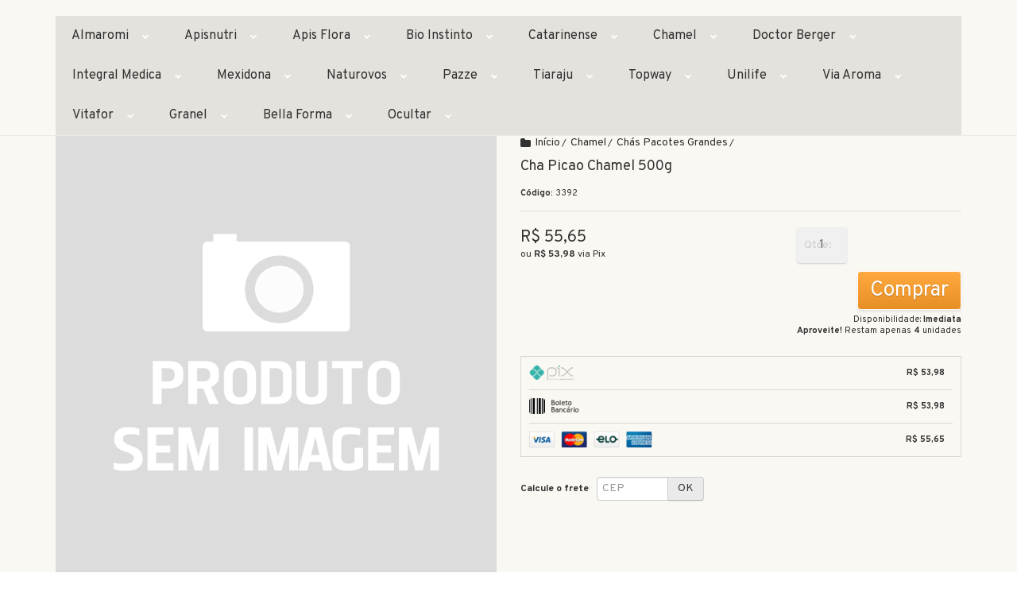

--- FILE ---
content_type: text/html; charset=utf-8
request_url: https://accounts.google.com/o/oauth2/postmessageRelay?parent=https%3A%2F%2Fwww.reuternatur.com.br&jsh=m%3B%2F_%2Fscs%2Fabc-static%2F_%2Fjs%2Fk%3Dgapi.lb.en.2kN9-TZiXrM.O%2Fd%3D1%2Frs%3DAHpOoo_B4hu0FeWRuWHfxnZ3V0WubwN7Qw%2Fm%3D__features__
body_size: 159
content:
<!DOCTYPE html><html><head><title></title><meta http-equiv="content-type" content="text/html; charset=utf-8"><meta http-equiv="X-UA-Compatible" content="IE=edge"><meta name="viewport" content="width=device-width, initial-scale=1, minimum-scale=1, maximum-scale=1, user-scalable=0"><script src='https://ssl.gstatic.com/accounts/o/2580342461-postmessagerelay.js' nonce="7PVxiBxv0ad-qs1mK2vfgw"></script></head><body><script type="text/javascript" src="https://apis.google.com/js/rpc:shindig_random.js?onload=init" nonce="7PVxiBxv0ad-qs1mK2vfgw"></script></body></html>

--- FILE ---
content_type: text/css
request_url: https://www.reuternatur.com.br/tema.css?v=20250331-221754
body_size: 544
content:
body {

	font-family: 'Arial'
	
	, Helvetica
	
	,sans-serif;


	
	
		background-color: #FAF8F3;
	
	
		background-position: top center;
	
	
		background-attachment: scroll;
	
	
		background-repeat: repeat;
	

}

:root {
  --cor-principal: #70A590;
	--cor-botao: #70A590;
}
a, a:hover, a:focus, .cor-principal, .menu a:hover, .atributo-comum a:hover span, .atributo-comum .active a span { color: #70A590; } /* Cor Principal - Textos e Links */
.fundo-principal, .botao.principal, .botao.principal:hover, .menu li:hover > a .fundo-secundario, .flex-control-paging li a.flex-active, .dropdown-menu > li > a:hover, .filtro.lista ul li label:hover, .filtro.lista ul li.active label , .menu-simples li a:hover, .menu-simples li.active a { background-color: #70A590; } /* Cor Principal - Background */
.borda-principal, .atributos ul li a:hover, .atributos ul li.active a, .tema-scuro .nav-tabs li.active a, .elastislide-carousel ul li.active a { border-color: #70A590; } /* Cor Principal - Bordas */



:root {
  --cor-secundaria: #1D5D44;
}
.cor-secundaria { color: #1D5D44; }
.fundo-secundario { background-color: #1D5D44; }
.borda-secundaria { border-color: #1D5D44; }



.titulo {
	font-family: 'Open Sans'
  
  , serif;
	
	
}



#cabecalho {

	
		
		
		background-color: #FAF8F3;
		
		
		background-position: top center;
		
		
			background-repeat: repeat;
		
	
}



.barra-inicial { background-color: #444444; }




#rodape .institucional {
	
		
		
		background-color: #FAF8F3;
		
		
		background-position: top center;
		
		
			background-repeat: repeat;
		
	
}


:root {
	--cor-botao: #FFA02A;
}
.botao.principal.botao-comprar, .botao.principal.grande, .acoes-produto-responsiva .tag-comprar { background-color: #FFA02A; }



  
    #barraNewsletter, #barraNewsletter .show-hide, #barraNewsletter .componente, #barraNewsletter.posicao-rodape .conteiner { background-color: #000000; }
  
  

